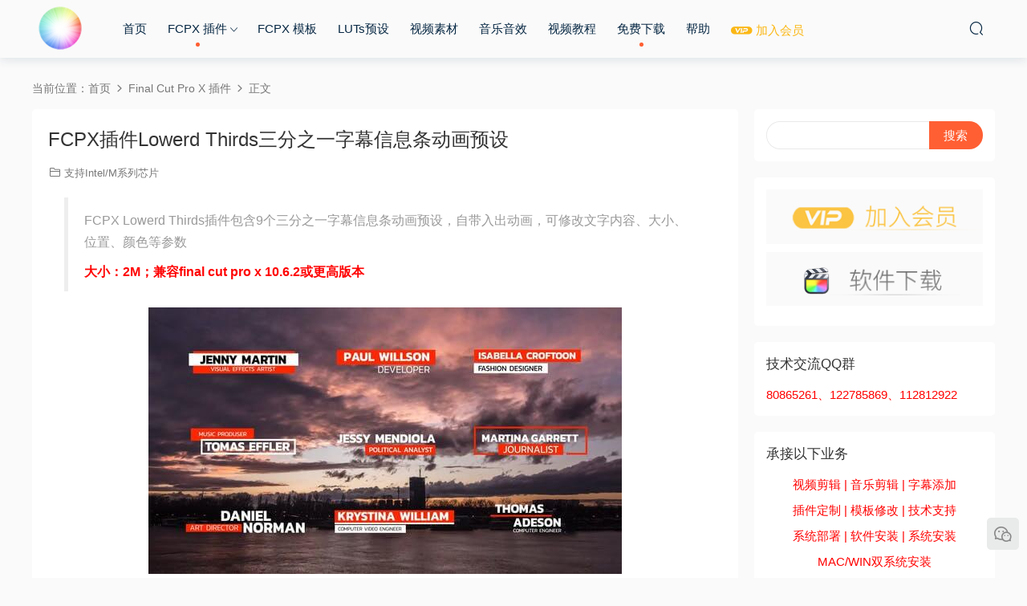

--- FILE ---
content_type: text/html; charset=UTF-8
request_url: https://www.yakfx.com/18547.html
body_size: 10029
content:
<!DOCTYPE HTML>
<html>
<head>
  <meta charset="UTF-8">
  <meta http-equiv="X-UA-Compatible" content="IE=edge,chrome=1">
  <meta name="viewport" content="width=device-width,minimum-scale=1.0,maximum-scale=1.0,user-scalable=no"/>
  <meta name="apple-mobile-web-app-title" content="MAC影视后期加油站">
  <meta http-equiv="Cache-Control" content="no-siteapp">
  <title>FCPX插件Lowerd Thirds三分之一字幕信息条动画预设 - MAC影视后期加油站</title>
  <meta name="keywords" content="Final Cut Pro X 插件,标题类,免费下载,支持Intel/M系列芯片">
<meta name="description" content="FCPX Lowerd Thirds插件包含9个三分之一字幕信息条动画预设，自带入出动画，可修改文字内容、大小、位置、颜色等参数  大小：2M；兼容final cut pro x 10.6.2或更高版本   https://cloud.video.taobao.com//play/u/181575679/p/1...">
  <link rel="shortcut icon" href="https://www.yakfx.com/wp-content/uploads/2022/10/flogo.png">
  <link rel='dns-prefetch' href='//s.w.org' />
<link rel='stylesheet' id='modown-libs-css'  href='https://www.yakfx.com/wp-content/themes/modown/static/css/libs.css?ver=8.501' type='text/css' media='screen' />
<link rel='stylesheet' id='modown-font-css'  href='https://www.yakfx.com/wp-content/themes/modown/static/css/fonts.css?ver=8.501' type='text/css' media='screen' />
<link rel='stylesheet' id='modown-base-css'  href='https://www.yakfx.com/wp-content/themes/modown/static/css/base.css?ver=8.501' type='text/css' media='screen' />
<link rel='stylesheet' id='modown-style-css'  href='https://www.yakfx.com/wp-content/themes/modown/style.css?ver=8.501' type='text/css' media='screen' />
<script type='text/javascript' src='https://www.yakfx.com/wp-includes/js/jquery/jquery.js?ver=1.12.4'></script>
<script type='text/javascript' src='https://www.yakfx.com/wp-includes/js/jquery/jquery-migrate.min.js?ver=1.4.1'></script>
<link rel='https://api.w.org/' href='https://www.yakfx.com/wp-json/' />
<link rel='prev' title='FCPX插件Kinetic Typography动感字幕标题排版动画预设' href='https://www.yakfx.com/18543.html' />
<link rel='next' title='FCPX插件Camera screens录像记录取景框显示效果预设' href='https://www.yakfx.com/18552.html' />
<link rel="canonical" href="https://www.yakfx.com/18547.html" />
<link rel='shortlink' href='https://www.yakfx.com/?p=18547' />
<!-- Analytics by WP Statistics v14.1 - https://wp-statistics.com/ -->
<script>
            var WP_Statistics_http = new XMLHttpRequest();
        WP_Statistics_http.open("GET", "https://www.yakfx.com/wp-json/wp-statistics/v2/hit?wp_statistics_hit_rest=yes&track_all=1&current_page_type=post&current_page_id=18547&search_query&page_uri=LzE4NTQ3Lmh0bWw" + "&referred=" + encodeURIComponent(document.referrer) + "&_=" + Date.now(), true);
        WP_Statistics_http.setRequestHeader("Content-Type", "application/json;charset=UTF-8");
        WP_Statistics_http.send(null);
        </script>    <style>
  :root{--theme-color: #ff5f33;}    @media (min-width: 1536px){
      .gd-large .grids:not(.relateds) .grid .img{height: 180px;}
      .widget-postlist .hasimg li{padding-left: calc(117.33333333333px + 10px);}
      .widget-postlist .hasimg li .img{width:117.33333333333px;}
    }
    @media (max-width: 1535px){
      .grids .grid .img{height: 160.3125px;}
    }
    @media (max-width: 1230px){
      .grids .grid .img{height: 130.78125px;}
    }
    @media (max-width: 1024px){
      .grids .grid .img{height: 160.3125px;}
    }
    @media (max-width: 925px){
      .grids .grid .img{height: 130.78125px;}
    }
    @media (max-width: 768px){
      .grids .grid .img{height: 160.3125px;}
    }
    @media (max-width: 620px){
      .grids .grid .img{height: 130.78125px;}
    }
    @media (max-width: 480px){
      .grids .grid .img{height: 101.25px;}
    }
      body, .mocat, .mocat:nth-child(2n), .banner-slider{background-color: #fafafa !important;}
    .header{background: #fafafa}
  .nav-main > li, .nav-main > li > a, .nav-right a{color:#062743;}
  body.night .nav-main > li, body.night .nav-main > li > a, body.night .nav-right a{color:#999;}
    @media (max-width: 768px){
    .nav-right .nav-button a {color: #062743;}
  }
      .grids .grid h3 a{height: 40px;-webkit-line-clamp:2;}
      .erphpdown-box, .erphpdown, .article-content .erphpdown-content-vip{background: transparent !important;border: 2px dashed var(--theme-color);}
    .erphpdown-box .erphpdown-title{display: inline-block;}
  .logo{width:70px;}@media (max-width: 1024px){.logo, .logo a {width: 60px;height: 60px;}}.footer-widget{width:calc(25% - 20px);}@media (max-width: 768px){.footer-widget{width:calc(50% - 20px);}}.free-tag, .vip-tag, .grid-meta .price, .list-meta .price, .widget .price, .erphpdown{display: none !important}</style></head>
<body class="post-template-default single single-post postid-18547 single-format-standard gd-large">
<header class="header">
  <div class="container clearfix">
        <div class="logo">      <a style="background-image:url(https://www.yakfx.com/wp-content/uploads/2022/10/hlogo.png)" href="https://www.yakfx.com" title="MAC影视后期加油站">MAC影视后期加油站</a>
      </a></div>
    <ul class="nav-main">
      <li id="menu-item-320" class="menu-item menu-item-type-custom menu-item-object-custom menu-item-home menu-item-320"><a href="https://www.yakfx.com/">首页</a></li>
<li id="menu-item-105" class="menu-item menu-item-type-taxonomy menu-item-object-category current-post-ancestor current-menu-parent current-post-parent menu-item-has-children menu-item-105"><a href="https://www.yakfx.com/category/final-cut-pro-x-plugins">FCPX 插件</a>
<ul class="sub-menu">
	<li id="menu-item-2449" class="menu-item menu-item-type-taxonomy menu-item-object-category menu-item-2449"><a href="https://www.yakfx.com/category/final-cut-pro-x-plugins/effects">特效类</a></li>
	<li id="menu-item-2451" class="menu-item menu-item-type-taxonomy menu-item-object-category menu-item-2451"><a href="https://www.yakfx.com/category/final-cut-pro-x-plugins/transitions">转场类</a></li>
	<li id="menu-item-2448" class="menu-item menu-item-type-taxonomy menu-item-object-category current-post-ancestor current-menu-parent current-post-parent menu-item-2448"><a href="https://www.yakfx.com/category/final-cut-pro-x-plugins/titles">标题类</a></li>
	<li id="menu-item-2450" class="menu-item menu-item-type-taxonomy menu-item-object-category menu-item-2450"><a href="https://www.yakfx.com/category/final-cut-pro-x-plugins/generators">发生器类</a></li>
</ul>
</li>
<li id="menu-item-17350" class="menu-item menu-item-type-taxonomy menu-item-object-category menu-item-17350"><a href="https://www.yakfx.com/category/final-cut-pro-x-plugins/fcpx-template">FCPX 模板</a></li>
<li id="menu-item-19013" class="menu-item menu-item-type-taxonomy menu-item-object-category menu-item-19013"><a href="https://www.yakfx.com/category/final-cut-pro-x-plugins/luts">LUTs预设</a></li>
<li id="menu-item-5780" class="menu-item menu-item-type-taxonomy menu-item-object-category menu-item-5780"><a href="https://www.yakfx.com/category/final-cut-pro-x-plugins/video-fx">视频素材</a></li>
<li id="menu-item-5931" class="menu-item menu-item-type-taxonomy menu-item-object-category menu-item-5931"><a href="https://www.yakfx.com/category/final-cut-pro-x-plugins/soundfx">音乐音效</a></li>
<li id="menu-item-15537" class="menu-item menu-item-type-taxonomy menu-item-object-category menu-item-15537"><a href="https://www.yakfx.com/category/final-cut-pro-x-plugins/final-cut-pro-x-jiaocheng">视频教程</a></li>
<li id="menu-item-15970" class="menu-item menu-item-type-taxonomy menu-item-object-category current-post-ancestor current-menu-parent current-post-parent menu-item-15970"><a href="https://www.yakfx.com/category/final-cut-pro-x-plugins/share">免费下载</a></li>
<li id="menu-item-19035" class="menu-item menu-item-type-taxonomy menu-item-object-category menu-item-19035"><a href="https://www.yakfx.com/category/final-cut-pro-x-plugins/help">帮助</a></li>
<li id="menu-item-17498" class="menu-item menu-item-type-custom menu-item-object-custom menu-item-17498"><a href="https://vip.yakfx.com/vip"><font color="#fbb715"> <span class="icon icon-vip-s"></span>  加入会员</font></a></li>
    </ul>
        <ul class="nav-right">
                              <li class="nav-search">
        <a href="javascript:;" class="search-loader" title="搜索"><i class="icon icon-search"></i></a>
      </li>
                  <li class="nav-button"><a href="javascript:;" class="nav-loader"><i class="icon icon-menu"></i></a></li>
          </ul>
  </div>
</header>
<div class="search-wrap">
  <div class="container">
    <form action="https://www.yakfx.com/" class="search-form" method="get">
            <input autocomplete="off" class="search-input" name="s" placeholder="输入关键字回车" type="text">
      <i class="icon icon-close"></i>
      <input type="hidden" name="cat" class="search-cat-val">
          </form>
  </div>
</div><div class="main">
		<div class="container clearfix">
				<div class="breadcrumbs">当前位置：<span><a href="https://www.yakfx.com/" itemprop="url"><span itemprop="title">首页</span></a></span> <span class="sep"><i class="dripicons dripicons-chevron-right"></i></span> <span><a href="https://www.yakfx.com/category/final-cut-pro-x-plugins" itemprop="url"><span itemprop="title">Final Cut Pro X 插件</span></a></span> <span class="sep"><i class="dripicons dripicons-chevron-right"></i></span> <span class="current">正文</span></div>						<div class="content-wrap">
	    	<div class="content">
	    			    			    			    			    		<article class="single-content">
		    		<div class="article-header">	<h1 class="article-title">FCPX插件Lowerd Thirds三分之一字幕信息条动画预设</h1>
	<div class="article-meta">
						<span class="item item-cats"><i class="icon icon-cat"></i> <a href="https://www.yakfx.com/category/final-cut-pro-x-plugins/apple-m-intel">支持Intel/M系列芯片</a></span>									</div>
</div>		    		<div class="article-content clearfix">
		    					    					    					    						    						    						    			<blockquote><p>FCPX Lowerd Thirds插件包含9个三分之一字幕信息条动画预设，自带入出动画，可修改文字内容、大小、位置、颜色等参数</p>
<p><span style="color: #ff0000;"><strong>大小：2M；兼容final cut pro x 10.6.2或更高版本</strong></span></p></blockquote>
<p><img class="size-full wp-image-18549 aligncenter" src="https://www.yakfx.com/wp-content/uploads/2023/01/lowerd-thirds.jpg" alt="" width="590" height="332" /><span id="more-18547"></span></p>
<div style="width: 640px;" class="wp-video"><video  src="https://cloud.video.taobao.com//play/u/181575679/p/1/e/6/t/1/395553938116.mp4?_=1" controls="controls"></video></div>
<p><a href="https://vip.yakfx.com/18547.html" target="_blank" rel="noopener"><img class="size-full wp-image-17900 aligncenter" src="https://www.yakfx.com/wp-content/uploads/2022/11/free-download.gif" alt="" width="200" height="85" /></a></p>
			    						    					    				    					            </div>
		    			<div class="article-act">
						<a href="javascript:;" class="article-collect signin-loader" title="收藏"><i class="icon icon-star"></i> <span>0</span></a>
							<a href="javascript:;" class="article-zan" data-id="18547" title="赞"><i class="icon icon-zan"></i> <span>0</span></a>
		</div>
		            						            </article>
	            	            	            <nav class="article-nav">
	                <span class="article-nav-prev">上一篇<br><a href="https://www.yakfx.com/18543.html" rel="prev">FCPX插件Kinetic Typography动感字幕标题排版动画预设</a></span>
	                <span class="article-nav-next">下一篇<br><a href="https://www.yakfx.com/18552.html" rel="next">FCPX插件Camera screens录像记录取景框显示效果预设</a></span>
	            </nav>
	            	            	            <div class="single-related"><h3 class="related-title"><i class="icon icon-related"></i> 猜你喜欢</h3><div class="grids relateds clearfix"><div class="post grid"  data-id="1781">
    <div class="img">
        <a href="https://www.yakfx.com/1781.html" title="FCPX中文插件Fast Title快速运动切换标题预设19个for Final Cut Pro X" target="_blank" rel="bookmark">
        <img  src="https://www.yakfx.com/wp-content/uploads/2016/09/fast-title.jpg" class="thumb" alt="FCPX中文插件Fast Title快速运动切换标题预设19个for Final Cut Pro X">
                </a>
    </div>
    <div class="cat"><a href="https://www.yakfx.com/category/final-cut-pro-x-plugins/apple-m-intel">支持Intel/M系列芯片</a></div>    <h3 itemprop="name headline"><a itemprop="url" rel="bookmark" href="https://www.yakfx.com/1781.html" title="FCPX中文插件Fast Title快速运动切换标题预设19个for Final Cut Pro X" target="_blank">FCPX中文插件Fast Title快速运动切换标题预设19个for Final Cut Pro X</a></h3>

    
        <div class="grid-meta">
                                    </div>
    
    
    </div><div class="post grid"  data-id="11438">
    <div class="img">
        <a href="https://www.yakfx.com/11438.html" title="FCPX插件mSPY科技感HUD平视模拟显示器动画元素预设for Final Cut Pro X" target="_blank" rel="bookmark">
        <img  src="https://www.yakfx.com/wp-content/uploads/2020/05/mspy.jpg" class="thumb" alt="FCPX插件mSPY科技感HUD平视模拟显示器动画元素预设for Final Cut Pro X">
                </a>
    </div>
    <div class="cat"><a href="https://www.yakfx.com/category/final-cut-pro-x-plugins/apple-m-intel">支持Intel/M系列芯片</a></div>    <h3 itemprop="name headline"><a itemprop="url" rel="bookmark" href="https://www.yakfx.com/11438.html" title="FCPX插件mSPY科技感HUD平视模拟显示器动画元素预设for Final Cut Pro X" target="_blank">FCPX插件mSPY科技感HUD平视模拟显示器动画元素预设for Final Cut Pro X</a></h3>

    
        <div class="grid-meta">
                                    </div>
    
    
    </div><div class="post grid"  data-id="4667">
    <div class="img">
        <a href="https://www.yakfx.com/4667.html" title="FCPX中文插件Comic Element 2卡通烟雾线条元素MG动画预设41个for Final Cut Pro X" target="_blank" rel="bookmark">
        <img  src="https://www.yakfx.com/wp-content/uploads/2017/09/comic-element-2.jpg" class="thumb" alt="FCPX中文插件Comic Element 2卡通烟雾线条元素MG动画预设41个for Final Cut Pro X">
                </a>
    </div>
    <div class="cat"><a href="https://www.yakfx.com/category/final-cut-pro-x-plugins/apple-m-intel">支持Intel/M系列芯片</a></div>    <h3 itemprop="name headline"><a itemprop="url" rel="bookmark" href="https://www.yakfx.com/4667.html" title="FCPX中文插件Comic Element 2卡通烟雾线条元素MG动画预设41个for Final Cut Pro X" target="_blank">FCPX中文插件Comic Element 2卡通烟雾线条元素MG动画预设41个for Final Cut Pro X</a></h3>

    
        <div class="grid-meta">
                                    </div>
    
    
    </div><div class="post grid"  data-id="2171">
    <div class="img">
        <a href="https://www.yakfx.com/2171.html" title="FCPX中文插件Comic Element 1卡通水火元素MG动画预设40个for Final Cut Pro X" target="_blank" rel="bookmark">
        <img  src="https://www.yakfx.com/wp-content/uploads/2016/09/comic-element-1.jpg" class="thumb" alt="FCPX中文插件Comic Element 1卡通水火元素MG动画预设40个for Final Cut Pro X">
                </a>
    </div>
    <div class="cat"><a href="https://www.yakfx.com/category/final-cut-pro-x-plugins/apple-m-intel">支持Intel/M系列芯片</a></div>    <h3 itemprop="name headline"><a itemprop="url" rel="bookmark" href="https://www.yakfx.com/2171.html" title="FCPX中文插件Comic Element 1卡通水火元素MG动画预设40个for Final Cut Pro X" target="_blank">FCPX中文插件Comic Element 1卡通水火元素MG动画预设40个for Final Cut Pro X</a></h3>

    
        <div class="grid-meta">
                                    </div>
    
    
    </div><div class="post grid"  data-id="1546">
    <div class="img">
        <a href="https://www.yakfx.com/1546.html" title="FCPX中文插件Flash FX MG卡通烟雾雷电能量线条火焰元素144个 for Final Cut Pro X" target="_blank" rel="bookmark">
        <img  src="https://www.yakfx.com/wp-content/uploads/2016/09/flash-fx-elements.jpg" class="thumb" alt="FCPX中文插件Flash FX MG卡通烟雾雷电能量线条火焰元素144个 for Final Cut Pro X">
                </a>
    </div>
    <div class="cat"><a href="https://www.yakfx.com/category/final-cut-pro-x-plugins/apple-m-intel">支持Intel/M系列芯片</a></div>    <h3 itemprop="name headline"><a itemprop="url" rel="bookmark" href="https://www.yakfx.com/1546.html" title="FCPX中文插件Flash FX MG卡通烟雾雷电能量线条火焰元素144个 for Final Cut Pro X" target="_blank">FCPX中文插件Flash FX MG卡通烟雾雷电能量线条火焰元素144个 for Final Cut Pro X</a></h3>

    
        <div class="grid-meta">
                                    </div>
    
    
    </div><div class="post grid"  data-id="4526">
    <div class="img">
        <a href="https://www.yakfx.com/4526.html" title="FCPX中文插件Freeze Frames漫画风格静帧画面冻结转场预设5个for Final Cut Pro X" target="_blank" rel="bookmark">
        <img  src="https://www.yakfx.com/wp-content/uploads/2017/08/freeze-frames.jpg" class="thumb" alt="FCPX中文插件Freeze Frames漫画风格静帧画面冻结转场预设5个for Final Cut Pro X">
                </a>
    </div>
    <div class="cat"><a href="https://www.yakfx.com/category/final-cut-pro-x-plugins/apple-m-intel">支持Intel/M系列芯片</a></div>    <h3 itemprop="name headline"><a itemprop="url" rel="bookmark" href="https://www.yakfx.com/4526.html" title="FCPX中文插件Freeze Frames漫画风格静帧画面冻结转场预设5个for Final Cut Pro X" target="_blank">FCPX中文插件Freeze Frames漫画风格静帧画面冻结转场预设5个for Final Cut Pro X</a></h3>

    
        <div class="grid-meta">
                                    </div>
    
    
    </div></div><script>var relateImgWidth = jQuery(".single-related .grids .grid .img").width();jQuery(".single-related .grids .grid .img").height(relateImgWidth*0.5625);</script></div>	            	            	    	</div>
	    </div>
		<aside class="sidebar">
	<div class="theiaStickySidebar">
	
	<div class="widget widget_search"><form role="search" method="get" id="searchform" class="searchform" action="https://www.yakfx.com/">
				<div>
					<label class="screen-reader-text" for="s">搜索：</label>
					<input type="text" value="" name="s" id="s" />
					<input type="submit" id="searchsubmit" value="搜索" />
				</div>
			</form></div><div class="widget_text widget widget_custom_html"><div class="textwidget custom-html-widget"><p><a href="https://vip.yakfx.com/vip" target="_blank"><img src="https://www.yakfx.com/wp-content/uploads/2022/11/vip.gif"  alt=""></a></p>
<p><a href="https://vip.yakfx.com/13012.html" target="_blank"><img src="https://www.yakfx.com/wp-content/uploads/2022/11/fcpx-download.gif"  alt=""></a></p></div></div><div class="widget_text widget widget_custom_html"><h3>技术交流QQ群</h3><div class="textwidget custom-html-widget"><font color="red">80865261、122785869、112812922</font></div></div><div class="widget_text widget widget_custom_html"><h3>承接以下业务</h3><div class="textwidget custom-html-widget"><font color="red">
<p style="text-align: center;">视频剪辑 | 音乐剪辑 | 字幕添加</p>
<p style="text-align: center;">插件定制 | 模板修改 | 技术支持</p>
<p style="text-align: center;">系统部署 | 软件安装 | 系统安装</p>
<p style="text-align: center;">MAC/WIN双系统安装</p></font>
<p><a href="https://vip.yakfx.com/vip" target="_blank"><img src="https://vip.yakfx.com/wp-content/uploads/2022/11/vip-service.gif"  alt=""></a></p></div></div><div class="widget widget_tag_cloud"><h3>热门标签</h3><div class="tagcloud"><a href="https://www.yakfx.com/tag/color-finale%e6%95%99%e7%a8%8b" class="tag-cloud-link tag-link-1799 tag-link-position-1" style="font-size: 8pt;" aria-label="color finale教程 (1个项目)">color finale教程</a>
<a href="https://www.yakfx.com/tag/hud" class="tag-cloud-link tag-link-513 tag-link-position-2" style="font-size: 14.695652173913pt;" aria-label="HUD (6个项目)">HUD</a>
<a href="https://www.yakfx.com/tag/logo" class="tag-cloud-link tag-link-516 tag-link-position-3" style="font-size: 16.521739130435pt;" aria-label="logo (9个项目)">logo</a>
<a href="https://www.yakfx.com/tag/logo%e5%8a%a8%e7%94%bb" class="tag-cloud-link tag-link-517 tag-link-position-4" style="font-size: 8pt;" aria-label="logo动画 (1个项目)">logo动画</a>
<a href="https://www.yakfx.com/tag/motion" class="tag-cloud-link tag-link-519 tag-link-position-5" style="font-size: 21.391304347826pt;" aria-label="motion (24个项目)">motion</a>
<a href="https://www.yakfx.com/tag/%e4%bc%81%e4%b8%9a" class="tag-cloud-link tag-link-2051 tag-link-position-6" style="font-size: 8pt;" aria-label="企业 (1个项目)">企业</a>
<a href="https://www.yakfx.com/tag/%e5%80%92%e8%ae%a1%e6%97%b6" class="tag-cloud-link tag-link-771 tag-link-position-7" style="font-size: 17.495652173913pt;" aria-label="倒计时 (11个项目)">倒计时</a>
<a href="https://www.yakfx.com/tag/%e5%85%ac%e5%8f%b8" class="tag-cloud-link tag-link-2052 tag-link-position-8" style="font-size: 8pt;" aria-label="公司 (1个项目)">公司</a>
<a href="https://www.yakfx.com/tag/%e5%8d%8e%e4%b8%bd" class="tag-cloud-link tag-link-1282 tag-link-position-9" style="font-size: 13.84347826087pt;" aria-label="华丽 (5个项目)">华丽</a>
<a href="https://www.yakfx.com/tag/%e5%8d%a1%e9%80%9a%e5%8a%a8%e7%94%bb" class="tag-cloud-link tag-link-2049 tag-link-position-10" style="font-size: 8pt;" aria-label="卡通动画 (1个项目)">卡通动画</a>
<a href="https://www.yakfx.com/tag/%e5%8d%a1%e9%80%9a%e5%b0%8f%e5%85%83%e7%b4%a0" class="tag-cloud-link tag-link-2048 tag-link-position-11" style="font-size: 8pt;" aria-label="卡通小元素 (1个项目)">卡通小元素</a>
<a href="https://www.yakfx.com/tag/%e5%8d%a1%e9%80%9a%e9%a3%8e%e6%a0%bc" class="tag-cloud-link tag-link-1793 tag-link-position-12" style="font-size: 8pt;" aria-label="卡通风格 (1个项目)">卡通风格</a>
<a href="https://www.yakfx.com/tag/%e5%8e%bb%e6%9d%82%e9%9f%b3" class="tag-cloud-link tag-link-1287 tag-link-position-13" style="font-size: 10.191304347826pt;" aria-label="去杂音 (2个项目)">去杂音</a>
<a href="https://www.yakfx.com/tag/%e5%8e%bb%e9%bb%91%e5%ba%95" class="tag-cloud-link tag-link-1797 tag-link-position-14" style="font-size: 11.652173913043pt;" aria-label="去黑底 (3个项目)">去黑底</a>
<a href="https://www.yakfx.com/tag/%e5%a3%b0%e9%9f%b3%e9%99%8d%e5%99%aa" class="tag-cloud-link tag-link-1286 tag-link-position-15" style="font-size: 8pt;" aria-label="声音降噪 (1个项目)">声音降噪</a>
<a href="https://www.yakfx.com/tag/%e5%a4%aa%e7%a9%ba%e5%85%83%e7%b4%a0" class="tag-cloud-link tag-link-2050 tag-link-position-16" style="font-size: 8pt;" aria-label="太空元素 (1个项目)">太空元素</a>
<a href="https://www.yakfx.com/tag/%e5%a9%9a%e7%a4%bc" class="tag-cloud-link tag-link-1029 tag-link-position-17" style="font-size: 17.008695652174pt;" aria-label="婚礼 (10个项目)">婚礼</a>
<a href="https://www.yakfx.com/tag/%e5%ad%97%e5%b9%95%e5%8a%a8%e7%94%bb" class="tag-cloud-link tag-link-770 tag-link-position-18" style="font-size: 22pt;" aria-label="字幕动画 (27个项目)">字幕动画</a>
<a href="https://www.yakfx.com/tag/%e5%ae%9a%e7%89%88" class="tag-cloud-link tag-link-1281 tag-link-position-19" style="font-size: 10.191304347826pt;" aria-label="定版 (2个项目)">定版</a>
<a href="https://www.yakfx.com/tag/%e5%ae%bd%e9%ab%98%e6%af%94" class="tag-cloud-link tag-link-774 tag-link-position-20" style="font-size: 8pt;" aria-label="宽高比 (1个项目)">宽高比</a>
<a href="https://www.yakfx.com/tag/%e5%bf%ab%e5%89%aa" class="tag-cloud-link tag-link-768 tag-link-position-21" style="font-size: 20.173913043478pt;" aria-label="快剪 (19个项目)">快剪</a>
<a href="https://www.yakfx.com/tag/%e6%89%8b%e7%bb%98%e7%ba%bf%e6%9d%a1" class="tag-cloud-link tag-link-1792 tag-link-position-22" style="font-size: 8pt;" aria-label="手绘线条 (1个项目)">手绘线条</a>
<a href="https://www.yakfx.com/tag/%e6%89%93%e5%ad%97%e6%9c%ba" class="tag-cloud-link tag-link-1538 tag-link-position-23" style="font-size: 12.869565217391pt;" aria-label="打字机 (4个项目)">打字机</a>
<a href="https://www.yakfx.com/tag/%e6%8e%a8%e5%8a%a8" class="tag-cloud-link tag-link-1025 tag-link-position-24" style="font-size: 8pt;" aria-label="推动 (1个项目)">推动</a>
<a href="https://www.yakfx.com/tag/%e6%94%be%e5%a4%a7%e9%95%9c" class="tag-cloud-link tag-link-773 tag-link-position-25" style="font-size: 13.84347826087pt;" aria-label="放大镜 (5个项目)">放大镜</a>
<a href="https://www.yakfx.com/tag/%e6%96%b0%e5%b9%b4" class="tag-cloud-link tag-link-1030 tag-link-position-26" style="font-size: 14.695652173913pt;" aria-label="新年 (6个项目)">新年</a>
<a href="https://www.yakfx.com/tag/%e6%a3%b1%e9%95%9c" class="tag-cloud-link tag-link-1536 tag-link-position-27" style="font-size: 16.521739130435pt;" aria-label="棱镜 (9个项目)">棱镜</a>
<a href="https://www.yakfx.com/tag/%e6%af%9b%e5%88%ba" class="tag-cloud-link tag-link-1541 tag-link-position-28" style="font-size: 15.304347826087pt;" aria-label="毛刺 (7个项目)">毛刺</a>
<a href="https://www.yakfx.com/tag/%e6%b1%87%e8%81%9a" class="tag-cloud-link tag-link-1794 tag-link-position-29" style="font-size: 8pt;" aria-label="汇聚 (1个项目)">汇聚</a>
<a href="https://www.yakfx.com/tag/%e6%b2%99%e5%8c%96" class="tag-cloud-link tag-link-1539 tag-link-position-30" style="font-size: 8pt;" aria-label="沙化 (1个项目)">沙化</a>
<a href="https://www.yakfx.com/tag/%e6%b6%88%e6%95%a3" class="tag-cloud-link tag-link-1540 tag-link-position-31" style="font-size: 10.191304347826pt;" aria-label="消散 (2个项目)">消散</a>
<a href="https://www.yakfx.com/tag/%e6%b7%b7%e5%90%88%e6%a8%a1%e5%bc%8f" class="tag-cloud-link tag-link-1796 tag-link-position-32" style="font-size: 11.652173913043pt;" aria-label="混合模式 (3个项目)">混合模式</a>
<a href="https://www.yakfx.com/tag/%e6%bb%91%e5%8a%a8" class="tag-cloud-link tag-link-1026 tag-link-position-33" style="font-size: 18.95652173913pt;" aria-label="滑动 (15个项目)">滑动</a>
<a href="https://www.yakfx.com/tag/%e7%94%9f%e6%97%a5" class="tag-cloud-link tag-link-1028 tag-link-position-34" style="font-size: 8pt;" aria-label="生日 (1个项目)">生日</a>
<a href="https://www.yakfx.com/tag/%e7%9b%b8%e6%9c%ba%e8%bf%90%e5%8a%a8" class="tag-cloud-link tag-link-775 tag-link-position-35" style="font-size: 17.008695652174pt;" aria-label="相机运动 (10个项目)">相机运动</a>
<a href="https://www.yakfx.com/tag/%e7%a3%a8%e7%9a%ae%e6%95%99%e7%a8%8b" class="tag-cloud-link tag-link-1795 tag-link-position-36" style="font-size: 10.191304347826pt;" aria-label="磨皮教程 (2个项目)">磨皮教程</a>
<a href="https://www.yakfx.com/tag/%e7%ae%80%e4%bb%8b" class="tag-cloud-link tag-link-2053 tag-link-position-37" style="font-size: 8pt;" aria-label="简介 (1个项目)">简介</a>
<a href="https://www.yakfx.com/tag/%e7%b2%92%e5%ad%90%e6%b6%88%e6%95%a3" class="tag-cloud-link tag-link-1543 tag-link-position-38" style="font-size: 8pt;" aria-label="粒子消散 (1个项目)">粒子消散</a>
<a href="https://www.yakfx.com/tag/%e7%bb%bc%e8%89%ba%e8%8a%b1%e5%ad%97" class="tag-cloud-link tag-link-769 tag-link-position-39" style="font-size: 20.173913043478pt;" aria-label="综艺花字 (19个项目)">综艺花字</a>
<a href="https://www.yakfx.com/tag/%e8%83%8c%e6%99%af%e5%8a%a8%e7%94%bb" class="tag-cloud-link tag-link-1284 tag-link-position-40" style="font-size: 17.495652173913pt;" aria-label="背景动画 (11个项目)">背景动画</a>
<a href="https://www.yakfx.com/tag/%e8%87%aa%e5%8a%a8%e5%88%92%e5%83%8f" class="tag-cloud-link tag-link-1280 tag-link-position-41" style="font-size: 8pt;" aria-label="自动划像 (1个项目)">自动划像</a>
<a href="https://www.yakfx.com/tag/%e8%a7%86%e9%a2%91%e5%8c%85%e8%a3%85" class="tag-cloud-link tag-link-2054 tag-link-position-42" style="font-size: 8pt;" aria-label="视频包装 (1个项目)">视频包装</a>
<a href="https://www.yakfx.com/tag/%e9%81%ae%e7%bd%a9%e5%8a%a8%e7%94%bb" class="tag-cloud-link tag-link-1798 tag-link-position-43" style="font-size: 8pt;" aria-label="遮罩动画 (1个项目)">遮罩动画</a>
<a href="https://www.yakfx.com/tag/%e9%95%9c%e5%a4%b4%e8%80%80%e6%96%91" class="tag-cloud-link tag-link-1031 tag-link-position-44" style="font-size: 11.652173913043pt;" aria-label="镜头耀斑 (3个项目)">镜头耀斑</a>
<a href="https://www.yakfx.com/tag/%e9%a2%81%e5%a5%96" class="tag-cloud-link tag-link-1283 tag-link-position-45" style="font-size: 13.84347826087pt;" aria-label="颁奖 (5个项目)">颁奖</a></div>
</div>	</div>	    
</aside>	</div>
</div>
<footer class="footer">
	<div class="container">
	    		<div class="footer-widgets">
	    		    </div>
	    	    	    <div class="copyright">欢迎光临</div>
	</div>
</footer>

<div class="rollbar">
	<ul>
				<li class="wx-li"><a href="javascript:;" class="kefu_weixin"><i class="icon icon-weixin"></i><img src="https://www.yakfx.com/wp-content/uploads/2022/12/service.jpg"></a></li>												<li class="totop-li"><a href="javascript:;" class="totop"><i class="icon icon-arrow-up"></i></a><h6>返回顶部<i></i></h6></li>    
	</ul>
</div>



<div class="sign">			
	<div class="sign-mask"></div>			
	<div class="sign-box">			
		<div class="sign-tips"></div>			
		<form id="sign-in">  
		    <div class="form-item" style="text-align:center"><a href="https://www.yakfx.com"><img class="logo-login" src="https://www.yakfx.com/wp-content/uploads/2022/10/logo.png" alt="MAC影视后期加油站"></a></div>
			<div class="form-item"><input type="text" name="user_login" class="form-control" id="user_login" placeholder="用户名/邮箱"><i class="icon icon-user"></i></div>			
			<div class="form-item"><input type="password" name="password" class="form-control" id="user_pass" placeholder="密码"><i class="icon icon-lock"></i></div>		
				
			<div class="sign-submit">			
				<input type="button" class="btn signinsubmit-loader" name="submit" value="登录">  			
				<input type="hidden" name="action" value="signin">			
			</div>			
			<div class="sign-trans"><a href="https://www.yakfx.com/login?action=password" rel="nofollow" target="_blank">忘记密码？</a></div>	
				
				
		</form>	
			
					
	</div>			
</div>
<script>window._MBT = {uri: 'https://www.yakfx.com/wp-content/themes/modown', child: 'https://www.yakfx.com/wp-content/themes/modown', urc: 'https://www.yakfx.com/wp-content/themes/modown', uru: 'https://www.yakfx.com/wp-content/themes/modown', url:'https://www.yakfx.com', urg: 'https://www.yakfx.com/wp-content/themes/modown', url:'https://www.yakfx.com',usr: 'https://www.yakfx.com/user', roll: [], admin_ajax: 'https://www.yakfx.com/wp-admin/admin-ajax.php', erphpdown: '', image: '0.5625', hanimated: '0', fancybox: '0', anchor: '0', loading: '', nav: '0', iframe: '0'};</script>
<link rel='stylesheet' id='mediaelement-css'  href='https://www.yakfx.com/wp-includes/js/mediaelement/mediaelementplayer-legacy.min.css?ver=4.2.6-78496d1' type='text/css' media='all' />
<link rel='stylesheet' id='wp-mediaelement-css'  href='https://www.yakfx.com/wp-includes/js/mediaelement/wp-mediaelement.min.css?ver=4.9.28' type='text/css' media='all' />
<script type='text/javascript'>
/* <![CDATA[ */
var viewsCacheL10n = {"admin_ajax_url":"https:\/\/www.yakfx.com\/wp-admin\/admin-ajax.php","nonce":"0efa4f6a8e","post_id":"18547"};
/* ]]> */
</script>
<script type='text/javascript' src='https://www.yakfx.com/wp-content/plugins/wp-postviews/postviews-cache.js?ver=1.78'></script>
<script type='text/javascript' src='https://www.yakfx.com/wp-content/themes/modown/static/js/lib.js?ver=8.501'></script>
<script type='text/javascript' src='https://www.yakfx.com/wp-content/themes/modown/static/js/layer.min.js?ver=8.501'></script>
<script type='text/javascript' src='https://www.yakfx.com/wp-content/themes/modown/static/js/base.js?ver=8.501'></script>
<script type='text/javascript'>
var mejsL10n = {"language":"zh","strings":{"mejs.install-flash":"\u60a8\u6b63\u5728\u4f7f\u7528\u7684\u6d4f\u89c8\u5668\u672a\u5b89\u88c5\u6216\u542f\u7528Flash\u64ad\u653e\u5668\uff0c\u8bf7\u542f\u7528\u60a8\u7684Flash\u64ad\u653e\u5668\u63d2\u4ef6\uff0c\u6216\u4ece https:\/\/get.adobe.com\/flashplayer\/ \u4e0b\u8f7d\u6700\u65b0\u7248\u3002","mejs.fullscreen-off":"\u5173\u95ed\u5168\u5c4f","mejs.fullscreen-on":"\u5168\u5c4f","mejs.download-video":"\u4e0b\u8f7d\u89c6\u9891","mejs.fullscreen":"\u5168\u5c4f","mejs.time-jump-forward":["\u524d\u8fdb1\u79d2","\u524d\u8fdb%1\u79d2"],"mejs.loop":"\u5207\u6362\u5faa\u73af","mejs.play":"\u64ad\u653e","mejs.pause":"\u6682\u505c","mejs.close":"\u5173\u95ed","mejs.time-slider":"\u65f6\u95f4\u8f74","mejs.time-help-text":"\u4f7f\u7528\u5de6\/\u53f3\u7bad\u5934\u952e\u6765\u524d\u8fdb\u4e00\u79d2\uff0c\u4e0a\/\u4e0b\u7bad\u5934\u952e\u6765\u524d\u8fdb\u5341\u79d2\u3002","mejs.time-skip-back":["\u540e\u90001\u79d2","\u8df3\u56de%1\u79d2"],"mejs.captions-subtitles":"\u8bf4\u660e\u6587\u5b57\u6216\u5b57\u5e55","mejs.captions-chapters":"\u7ae0\u8282","mejs.none":"\u65e0","mejs.mute-toggle":"\u5207\u6362\u9759\u97f3","mejs.volume-help-text":"\u4f7f\u7528\u4e0a\/\u4e0b\u7bad\u5934\u952e\u6765\u589e\u9ad8\u6216\u964d\u4f4e\u97f3\u91cf\u3002","mejs.unmute":"\u53d6\u6d88\u9759\u97f3","mejs.mute":"\u9759\u97f3","mejs.volume-slider":"\u97f3\u91cf","mejs.video-player":"\u89c6\u9891\u64ad\u653e\u5668","mejs.audio-player":"\u97f3\u9891\u64ad\u653e\u5668","mejs.ad-skip":"\u8df3\u8fc7\u5e7f\u544a","mejs.ad-skip-info":["1\u79d2\u540e\u8df3\u8fc7","%1\u79d2\u540e\u8df3\u8fc7"],"mejs.source-chooser":"\u9009\u62e9\u6765\u6e90","mejs.stop":"\u505c\u6b62","mejs.speed-rate":"\u901f\u5ea6","mejs.live-broadcast":"\u73b0\u573a\u76f4\u64ad","mejs.afrikaans":"\u5357\u975e\u8377\u5170\u8bed","mejs.albanian":"\u963f\u5c14\u5df4\u5c3c\u4e9a\u8bed","mejs.arabic":"\u963f\u62c9\u4f2f\u8bed","mejs.belarusian":"\u767d\u4fc4\u7f57\u65af\u8bed","mejs.bulgarian":"\u4fdd\u52a0\u5229\u4e9a\u8bed","mejs.catalan":"\u52a0\u6cf0\u7f57\u5c3c\u4e9a\u8bed","mejs.chinese":"\u4e2d\u6587","mejs.chinese-simplified":"\u7b80\u4f53\u4e2d\u6587","mejs.chinese-traditional":"\u7e41\u4f53\u4e2d\u6587","mejs.croatian":"\u514b\u7f57\u5730\u4e9a\u8bed","mejs.czech":"\u6377\u514b\u8bed","mejs.danish":"\u4e39\u9ea6\u8bed","mejs.dutch":"\u8377\u5170\u8bed","mejs.english":"\u82f1\u8bed","mejs.estonian":"\u7231\u6c99\u5c3c\u4e9a\u8bed","mejs.filipino":"\u83f2\u5f8b\u5bbe\u8bed","mejs.finnish":"\u82ac\u5170\u8bed","mejs.french":"\u6cd5\u8bed","mejs.galician":"\u52a0\u5229\u897f\u4e9a\u8bed","mejs.german":"\u5fb7\u8bed","mejs.greek":"\u5e0c\u814a\u8bed","mejs.haitian-creole":"\u6d77\u5730\u514b\u91cc\u5965\u5c14\u8bed","mejs.hebrew":"\u5e0c\u4f2f\u6765\u8bed","mejs.hindi":"\u5370\u5730\u8bed","mejs.hungarian":"\u5308\u7259\u5229\u8bed","mejs.icelandic":"\u51b0\u5c9b\u8bed","mejs.indonesian":"\u5370\u5ea6\u5c3c\u897f\u4e9a\u8bed","mejs.irish":"\u7231\u5c14\u5170\u8bed","mejs.italian":"\u610f\u5927\u5229\u8bed","mejs.japanese":"\u65e5\u8bed","mejs.korean":"\u97e9\u8bed","mejs.latvian":"\u62c9\u8131\u7ef4\u4e9a\u8bed","mejs.lithuanian":"\u7acb\u9676\u5b9b\u8bed","mejs.macedonian":"\u9a6c\u5176\u987f\u8bed","mejs.malay":"\u9a6c\u6765\u8bed","mejs.maltese":"\u9a6c\u8033\u4ed6\u8bed","mejs.norwegian":"\u632a\u5a01\u8bed","mejs.persian":"\u6ce2\u65af\u8bed","mejs.polish":"\u6ce2\u5170\u8bed","mejs.portuguese":"\u8461\u8404\u7259\u8bed","mejs.romanian":"\u7f57\u9a6c\u5c3c\u4e9a\u8bed","mejs.russian":"\u4fc4\u8bed","mejs.serbian":"\u585e\u5c14\u7ef4\u4e9a\u8bed","mejs.slovak":"\u65af\u6d1b\u4f10\u514b\u8bed","mejs.slovenian":"\u65af\u6d1b\u6587\u5c3c\u4e9a\u8bed","mejs.spanish":"\u897f\u73ed\u7259\u8bed","mejs.swahili":"\u65af\u74e6\u5e0c\u91cc\u8bed","mejs.swedish":"\u745e\u5178\u8bed","mejs.tagalog":"\u4ed6\u52a0\u7984\u8bed","mejs.thai":"\u6cf0\u8bed","mejs.turkish":"\u571f\u8033\u5176\u8bed","mejs.ukrainian":"\u4e4c\u514b\u5170\u8bed","mejs.vietnamese":"\u8d8a\u5357\u8bed","mejs.welsh":"\u5a01\u5c14\u58eb\u8bed","mejs.yiddish":"\u610f\u7b2c\u7eea\u8bed"}};
</script>
<script type='text/javascript' src='https://www.yakfx.com/wp-includes/js/mediaelement/mediaelement-and-player.min.js?ver=4.2.6-78496d1'></script>
<script type='text/javascript' src='https://www.yakfx.com/wp-includes/js/mediaelement/mediaelement-migrate.min.js?ver=4.9.28'></script>
<script type='text/javascript'>
/* <![CDATA[ */
var _wpmejsSettings = {"pluginPath":"\/wp-includes\/js\/mediaelement\/","classPrefix":"mejs-","stretching":"responsive"};
/* ]]> */
</script>
<script type='text/javascript' src='https://www.yakfx.com/wp-includes/js/mediaelement/wp-mediaelement.min.js?ver=4.9.28'></script>
<script type='text/javascript' src='https://www.yakfx.com/wp-includes/js/mediaelement/renderers/vimeo.min.js?ver=4.2.6-78496d1'></script>
<script>MOBANTU.init({ias: 0, lazy: 0, plazy: 0, water: 0, mbf: 0, mpf: 0, mpfp: 0});document.oncontextmenu = new Function("return false;");</script>
<div class="analysis"></div>

<script>
var _hmt = _hmt || [];
(function() {
  var hm = document.createElement("script");
  hm.src = "https://hm.baidu.com/hm.js?aef809750efa015992d00ada48a30ada";
  var s = document.getElementsByTagName("script")[0]; 
  s.parentNode.insertBefore(hm, s);
})();
</script>
</body>
</html>